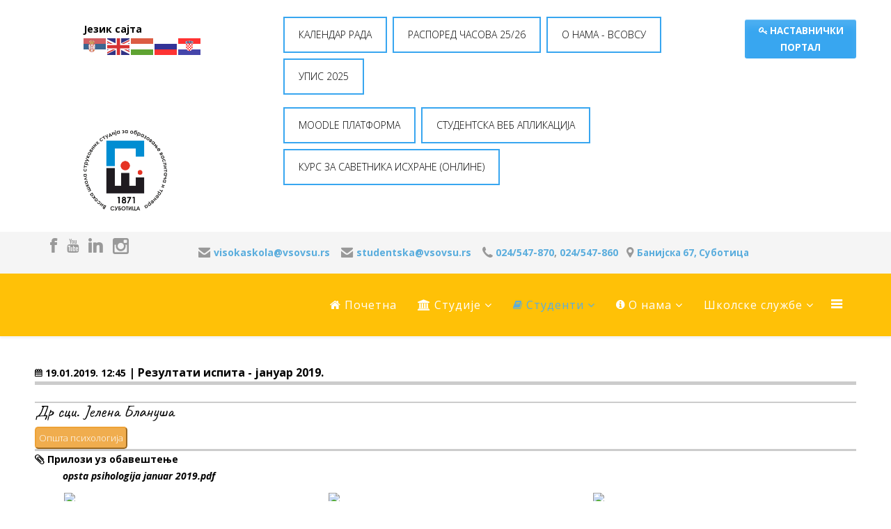

--- FILE ---
content_type: text/html; charset=utf-8
request_url: https://vsovsu.rs/novi/index.php/studenti/obavestenja-rezultati/1345
body_size: 12701
content:
<!DOCTYPE html>
<html xmlns="http://www.w3.org/1999/xhtml" xml:lang="en-gb" lang="en-gb" dir="ltr">
<head>
	<!-- Optimised with Easy Frontend SEO Free - Kubik-Rubik Joomla! Extensions - https://kubik-rubik.de/efseo-easy-frontend-seo -->
    <meta http-equiv="X-UA-Compatible" content="IE=edge">
    <meta name="viewport" content="width=device-width, initial-scale=1">
    <meta name="google-site-verification" content="kIaO-rJoN-grRbZev7nbEYHMD1IV-guC7F9jJkMKFOk" />
    
	<script type="text/javascript" src="https://code.jquery.com/jquery-latest.min.js"></script>
    <script type="text/javascript" src="https://newsite.vsovsu.rs/js/fancybox/source/jquery.fancybox.pack.js?v=2.1.5"></script>
    <link rel="stylesheet" href="https://newsite.vsovsu.rs/js/fancybox/source/jquery.fancybox.css?v=2.1.5" type="text/css" media="screen" />
    <script type="text/javascript" src="https://senthilraj.github.io/TimePicki/js/timepicki.js"></script>
    <script src="https://code.jquery.com/ui/1.12.1/jquery-ui.js"></script>
	
	   
    <script type="text/javascript">
	$(".fancybox").fancybox({
		openEffect : "none",
		closeEffect : "none",
		iframe : { preload: false }
	});
    </script>
    
 
    
    <base href="https://vsovsu.rs/novi/index.php/studenti/obavestenja-rezultati/1345" />
	<meta http-equiv="content-type" content="text/html; charset=utf-8" />
	<meta name="keywords" content="srbija, vojvodina, subotica, visoka, skola, škola, strukovnih, studija, obrazovanje, vaspitaca, trenera, operativni, treneri, trener, medjunarodna, interdisciplinarna, strucno, naucna, konferencija, vaspitno, obrazovni, horizonti, banijska, specijalističke, strukovne, studije, serbia, conference, interdisciplinary, teachers, trainers, preschool, horizons, vsovsu, medicinska, sestra, medicinska sestra, nutricionista, dijetetičar, dijetetika, nutricionizam, medicina, zdravstvo, zdravstvena, nega, medicinske, sestre, medicinske sestre, visoka zdravstvena, ishrana, zdravstvo, vaspitač, zdravlje, poslovni informatičar, infomaticar, informatika, poslovna, zdravstvena nega" />
	<meta name="rights" content="Visoka škola" />
	<meta name="robots" content="index, follow" />
	<meta name="description" content="Висока школа струковних студија за образовање васпитача и тренера у Суботици" />
	<meta name="generator" content="Joomla! - Open Source Content Management" />
	<title>Резултати испита - јануар 2019. - Oбавештења и резултати - ВШССОВИТ - VŠSSOVIT</title>
	<link href="/novi/images/NOVILOGO2020mali.jpg" rel="shortcut icon" type="image/vnd.microsoft.icon" />
	<link href="/novi/components/com_joodb/assets/joodb.css" rel="stylesheet" type="text/css" />
	<link href="/novi/media/system/css/modal.css?881d177d773567fd54b8620590de8eb6" rel="stylesheet" type="text/css" />
	<link href="//fonts.googleapis.com/css?family=Open+Sans:300,300italic,regular,italic,600,600italic,700,700italic,800,800italic&amp;subset=latin" rel="stylesheet" type="text/css" />
	<link href="/novi/templates/lt_university/css/bootstrap.min.css" rel="stylesheet" type="text/css" />
	<link href="/novi/templates/lt_university/css/font-awesome.min.css" rel="stylesheet" type="text/css" />
	<link href="/novi/templates/lt_university/css/default.css" rel="stylesheet" type="text/css" />
	<link href="/novi/templates/lt_university/css/legacy.css" rel="stylesheet" type="text/css" />
	<link href="/novi/templates/lt_university/css/template.css" rel="stylesheet" type="text/css" />
	<link href="/novi/templates/lt_university/css/presets/preset1.css" rel="stylesheet" class="preset" type="text/css" />
	<link href="/novi/templates/lt_university/css/frontend-edit.css" rel="stylesheet" type="text/css" />
	<link href="https://vsovsu.rs/novi/modules/mod_bm_slide_login/assets/css/styles.css" rel="stylesheet" type="text/css" />
	<style type="text/css">
body{font-family:Open Sans, sans-serif; font-weight:300; }h1{font-family:Open Sans, sans-serif; font-weight:800; }h2{font-family:Open Sans, sans-serif; font-weight:600; }h3{font-family:Open Sans, sans-serif; font-weight:normal; }h4{font-family:Open Sans, sans-serif; font-weight:normal; }h5{font-family:Open Sans, sans-serif; font-weight:600; }h6{font-family:Open Sans, sans-serif; font-weight:600; }@media (min-width: 1400px) {
.container {
max-width: 1140px;
}
}#sp-gore-ostalo{ margin:20px 50px 20px 120px; }#sp-top-bar{ background-color:#f5f5f5;color:#999999; }#sp-header{ padding:0 0px 0px 0px;margin:0px 0px -10px 0px; }#sp-main-body{ margin:-60px 50px 0px 50px; }#sp-putanja{ background-color:#f9bf67; }
	</style>
	<script type="application/json" class="joomla-script-options new">{"csrf.token":"cf127e1d5d1de30f9bc56b83e974594a","system.paths":{"root":"\/novi","base":"\/novi"},"system.keepalive":{"interval":840000,"uri":"\/novi\/index.php\/component\/ajax\/?format=json"}}</script>
	<script src="/novi/media/jui/js/jquery.min.js?881d177d773567fd54b8620590de8eb6" type="text/javascript"></script>
	<script src="/novi/media/jui/js/jquery-noconflict.js?881d177d773567fd54b8620590de8eb6" type="text/javascript"></script>
	<script src="/novi/media/jui/js/jquery-migrate.min.js?881d177d773567fd54b8620590de8eb6" type="text/javascript"></script>
	<script src="/novi/media/system/js/mootools-core.js?881d177d773567fd54b8620590de8eb6" type="text/javascript"></script>
	<script src="/novi/media/system/js/core.js?881d177d773567fd54b8620590de8eb6" type="text/javascript"></script>
	<script src="/novi/media/system/js/mootools-more.js?881d177d773567fd54b8620590de8eb6" type="text/javascript"></script>
	<script src="/novi/media/system/js/modal.js?881d177d773567fd54b8620590de8eb6" type="text/javascript"></script>
	<script src="/novi/templates/lt_university/js/bootstrap.min.js" type="text/javascript"></script>
	<script src="/novi/templates/lt_university/js/jquery.cookie.js" type="text/javascript"></script>
	<script src="/novi/templates/lt_university/js/jquery.sticky.js" type="text/javascript"></script>
	<script src="/novi/templates/lt_university/js/main.js" type="text/javascript"></script>
	<script src="/novi/templates/lt_university/js/jquery.counterup.min.js" type="text/javascript"></script>
	<script src="/novi/templates/lt_university/js/waypoints.min.js" type="text/javascript"></script>
	<script src="/novi/templates/lt_university/js/jquery.easing.1.3.min.js" type="text/javascript"></script>
	<script src="/novi/templates/lt_university/js/jquery.mixitup.min.js" type="text/javascript"></script>
	<script src="/novi/templates/lt_university/js/jquery.stellar.min.js" type="text/javascript"></script>
	<script src="/novi/templates/lt_university/js/wow.min.js" type="text/javascript"></script>
	<script src="/novi/templates/lt_university/js/custom.js" type="text/javascript"></script>
	<script src="/novi/templates/lt_university/js/scroll.js" type="text/javascript"></script>
	<script src="/novi/templates/lt_university/js/jquery.nav.js" type="text/javascript"></script>
	<script src="/novi/templates/lt_university/js/frontend-edit.js" type="text/javascript"></script>
	<script src="https://vsovsu.rs/novi/modules/mod_bm_slide_login/assets/js/jquery.hoverIntent.minified.js" type="text/javascript"></script>
	<!--[if lt IE 9]><script src="/novi/media/system/js/polyfill.event.js?881d177d773567fd54b8620590de8eb6" type="text/javascript"></script><![endif]-->
	<script src="/novi/media/system/js/keepalive.js?881d177d773567fd54b8620590de8eb6" type="text/javascript"></script>
	<script type="text/javascript">

		jQuery(function($) {
			SqueezeBox.initialize({});
			initSqueezeBox();
			$(document).on('subform-row-add', initSqueezeBox);

			function initSqueezeBox(event, container)
			{
				SqueezeBox.assign($(container || document).find('a.modal').get(), {
					parse: 'rel'
				});
			}
		});

		window.jModalClose = function () {
			SqueezeBox.close();
		};

		// Add extra modal close functionality for tinyMCE-based editors
		document.onreadystatechange = function () {
			if (document.readyState == 'interactive' && typeof tinyMCE != 'undefined' && tinyMCE)
			{
				if (typeof window.jModalClose_no_tinyMCE === 'undefined')
				{
					window.jModalClose_no_tinyMCE = typeof(jModalClose) == 'function'  ?  jModalClose  :  false;

					jModalClose = function () {
						if (window.jModalClose_no_tinyMCE) window.jModalClose_no_tinyMCE.apply(this, arguments);
						tinyMCE.activeEditor.windowManager.close();
					};
				}

				if (typeof window.SqueezeBoxClose_no_tinyMCE === 'undefined')
				{
					if (typeof(SqueezeBox) == 'undefined')  SqueezeBox = {};
					window.SqueezeBoxClose_no_tinyMCE = typeof(SqueezeBox.close) == 'function'  ?  SqueezeBox.close  :  false;

					SqueezeBox.close = function () {
						if (window.SqueezeBoxClose_no_tinyMCE)  window.SqueezeBoxClose_no_tinyMCE.apply(this, arguments);
						tinyMCE.activeEditor.windowManager.close();
					};
				}
			}
		};
		
	</script>

   
    <div id="fb-root"></div>
<script async defer crossorigin="anonymous" src="https://connect.facebook.net/sr_RS/sdk.js#xfbml=1&version=v10.0&appId=436298843399293&autoLogAppEvents=1" nonce="L3A0oglZ"></script>
</head>
<body class="site com-joodb view-article no-layout no-task itemid-124 en-gb ltr  sticky-header layout-fluid">
    <div class="body-innerwrapper">
        <section id="sp-gore-ostalo"><div class="row"><div id="sp-top3" class="col-lg-3 "><div class="sp-column "><div class="sp-module "><div class="sp-module-content">

<div class="custom"  >
	<p><span style="font-size:14px;font-weight:bold;position:relative;top:10px;">Језик сајта</span> 
<div class="gtranslate_wrapper"></div> 
<script>window.gtranslateSettings = {"default_language":"sr","languages":["sr","en","hu","ru","hr"],"wrapper_selector":".gtranslate_wrapper"}</script> 
<script src="https://cdn.gtranslate.net/widgets/latest/flags.js" defer></script> 
</p>
<p><br /><br /></p></div>
</div></div><div class="sp-module "><div class="sp-module-content">

<div class="custom"  >
	<p> 
<img src="http://vsovsu.rs/novi/images/logo_2020_1.png" style="width:25%; height:25%; min-width:120px; max-width:180px;"/></p></div>
</div></div></div></div><div id="sp-position5" class="col-lg-7 "><div class="sp-column "><div class="sp-module "><div class="sp-module-content">

<div class="custom"  >
	<p><style> 
.button { 
    background-color: #38a6f0; /* Green */ 
    border: none; 
    color: white; 
    padding: 12px 20px; 
    text-align: center; 
    text-decoration: none; 
    display: inline-block; 
    font-size: 14px; 
    margin: 4px 2px; 
    -webkit-transition-duration: 0.8s; /* Safari */ 
    transition-duration: 0.8s; 
    cursor: pointer; 
} 
 
.button1 { 
    background-color: white;  
    color: black;  
    border: 2px solid #38a6f0; 
} 
 
.button1:hover { 
    background-color: #38a6f0; 
    color: white; 
} 
 
 
.dropdown { 
    position: relative; 
    display: inline-block; 
    z-index: 1 !; 
} 
 
.dropdown-content { 
    display: none; 
    position: absolute; 
    background-color: #f9f9f9; 
    min-width: 160px; 
    box-shadow: 0px 8px 16px 0px rgba(0,0,0,0.2); 
    z-index: 1; 
} 
 
.dropdown-content a { 
    color: black; 
    padding: 12px 16px; 
    text-decoration: none; 
    display: block; 
} 
 
.dropdown-content a:hover { 
    /* background-color: #f1f1f1 */ 
     background-color: #38a6f0; 
    color: white; 
} 
 
.dropdown:hover .dropdown-content { 
    display: block; 
    z-index: 1 !; 
    position: relative; 
} 
 
.dropdown:hover .button button1 { 
    background-color: #38a6f0; 
    color: white; 
}  
                             
/*.dropbtn { 
    background-color: #4CAF50; 
    color: white; 
    padding: 16px; 
    font-size: 16px; 
    border: none; 
    cursor: pointer; 
}  
                             
.dropdown:hover .dropbtn { 
    background-color: #38a6f0; 
}*/ 
 
</style> 
<!--<div class="dropdown"> 
<!-- <button class="button button1">Institutional Department for International Relations</button> -->  
<!--<a href="http://upis.vsovsu.rs/" target="_blank" class="button button1" role="button">UPIS 2022</a> -->  
<!--<a href="http://international.vsovsu.rs/" target="_blank" class="button button1" role="button">Institutional Department for International Relations</a> -->  
<!-- <div class="dropdown-content"> --> 
     <!--<a href="http://international.vsovsu.rs/eche/" target="_blank">Erasmus Charter for Higher Education – ECHE</a> --> 
    <!--<a href="http://international.vsovsu.rs/the-office-idir/" target="_blank">The Office of Institutional Development and International Relations</a> --> 
    <!--<a href="http://international.vsovsu.rs/study-programmes/" target="_blank">Study Programmes</a> --> 
    <!--</div> --> 
<!--</div> --> 
 
<!--<button class="button button1">КУРСЕВИ</button> --> 
<!--<div class="dropdown-content">--> 
<!--<a href="http://vsovsu.rs/novi/index.php/studije/kursevi/kurs-operativni-treneri" target="_blank">Курс за оперативне тренере</a>--> 
<!--<a href="http://vsovsu.rs/novi/index.php/studije/kursevi/kurs-savetnik-ishrane-u-sportu" target="_blank">Курс за саветника исхране у спорту</a>--> 
<!--<a href="http://vsovsu.rs/novi/index.php/studije/kursevi/kurs-negovatelj-negovateljica" target="_blank">Курс за неговатеља/неговатељицу</a>--> 
<!--</div></div>--> 
<a href="https://vsovsu.rs/novi/index.php/o-nama/kalendar-rada" target="_blank" class="button button1" role="button">КАЛЕНДАР РАДА</a> 
<a href="https://vsovsu.rs/novi/index.php/studenti/raspored-casova" target="_blank" class="button button1" role="button">РАСПОРЕД ЧАСОВА 25/26</a> 
<!-- <a href="https://www.vsovsu.rs/novi/docs/dokstranice/VSO PREZENTACIJA 2.pdf" target="_blank" class="button button1" role="button">ABOUT US - VSOVSU</a> -->  
<a href="https://www.vsovsu.rs/novi/docs/VSOVSU-promo prezentacija.pdf" target="_blank" class="button button1" role="button">O НАМА - ВСОВСУ</a> 
<a href="https://upis.vsovsu.rs" target="_blank" class="button button1" role="button">УПИС 2025</a> 
<div class="dropdown"> 
<a href="https://eclass.vsovsu.rs/" target="_blank" class="button button1" role="button">MOODLE ПЛАТФОРМА</a> 
<div class="dropdown-content">  
<a href="https://www.vsovsu.rs/docs/Uputstvo za MOODLE studenti.pdf">Упутство за студенте за MOODLE платформу</a> 
</div> 
</div>  
<div class="dropdown"> 
<a href="https://studenti.vsovsu.rs/" target="_blank" class="button button1" role="button">СТУДЕНТСКА ВЕБ АПЛИКАЦИЈА</a> 
<div class="dropdown-content"> 
<a href="https://www.vsovsu.rs/docs/Studentska%20veb%20aplikacija%20-%20UPUTSTVO.pdf">Упутство за веб апликацију</a> 
</div> 
</div> 
<a href="https://vsovsu.rs/novi/index.php/studije/kursevi/kurs-savetnik-ishrane-u-sportu" target="_blank" class="button button1" role="button">КУРС ЗА САВЕТНИКА ИСХРАНЕ (ОНЛИНЕ)</a></p></div>
</div></div></div></div><div id="sp-position4" class="col-lg-2 "><div class="sp-column "><div class="sp-module "><div class="sp-module-content"><div id="bm_slide_login_108" class="bm_slide_login">
	        <div class="bm_login_label"><i class="icon-key icon-small"></i> НАСТАВНИЧКИ ПОРТАЛ</div>
        <div class="bm_clear"></div>
        
	<div class="bm_login_from " style="width:180px">
		
<form action="https://vsovsu.rs/novi/index.php/studenti/obavestenja-rezultati" method="post" id="login-form"  class="form-1">
	<p class="field">
		<input id="modlgn-username" type="text" name="username" placeholder="User Name" />
		<i class="icon-user icon-large"></i>
	</p>
		<p class="field">
			<input id="modlgn-passwd" type="password" name="password" placeholder="Password" />
			<i class="icon-lock icon-large"></i>
	</p>
		<div id="form-login-remember" class="control-group checkbox">
		<input id="modlgn-remember" type="checkbox" name="remember" class="inputbox" value="yes"/>
		<label for="modlgn-remember" class="control-label">Remember Me</label>
	</div>
		<div id="form-login-submit" class="control-group">
		<div class="controls">
			<button type="submit" tabindex="0" name="Submit" class="btn-submit">Log in</button>
		</div>
	</div>
			<ul class="unstyled">
					<li>
				<a href="/novi/index.php/component/users/?view=remind">
				Forgot your username?</a>
			</li>
			<li>
				<a href="/novi/index.php/component/users/?view=reset">
				Forgot your password?</a>
			</li>
		</ul>
	<input type="hidden" name="option" value="com_users" />
	<input type="hidden" name="task" value="user.login" />
	<input type="hidden" name="return" value="aW5kZXgucGhwP0l0ZW1pZD0xMzc=" />
	<input type="hidden" name="cf127e1d5d1de30f9bc56b83e974594a" value="1" /></form>		
       
	</div>
    
</div>
 
	<script>
        jQuery('document').ready(function(){
            jQuery('#bm_slide_login_108 .bm_login_label').click(function(){
                    jQuery('#bm_slide_login_108 .bm_login_from').toggle( "fast", function() {
                        // Animation complete.
                    });
            }); 

        })
    </script>
</div></div></div></div></div></section><section id="sp-top-bar"><div class="container"><div class="row"><div id="sp-top1" class="col-lg-2 "><div class="sp-column "><ul class="social-icons"><li><a target="_blank" href="https://www.facebook.com/vsovsu.subotica/?fref=ts"><i class="fa fa-facebook fa-lg"></i></a></li><li><a target="_blank" href="https://www.youtube.com/user/vsovsu/videos"><i class="fa fa-youtube"></i></a></li><li><a target="_blank" href="https://www.linkedin.com/company/visoka-%C5%A1kola-strukovnih-studija-za-obrazovanje-vaspita%C4%8Da-i-trenera"><i class="fa fa-linkedin fa-lg"></i></a></li><li><a target="_blank" href="https://www.instagram.com/vsovsu/"><i class="fa fa-instagram fa-lg"></i></a></li></ul></div></div><div id="sp-top2" class="col-lg-10 "><div class="sp-column "><div class="sp-module "><div class="sp-module-content">

<div class="custom"  >
	<p><p style="text-align: left;"> 
<i class="fa fa-envelope fa-lg">&nbsp; </i><strong><span id="cloak4df716fb048c8c6fe5111b0787cddb9e">This email address is being protected from spambots. You need JavaScript enabled to view it.</span><script type='text/javascript'>
				document.getElementById('cloak4df716fb048c8c6fe5111b0787cddb9e').innerHTML = '';
				var prefix = '&#109;a' + 'i&#108;' + '&#116;o';
				var path = 'hr' + 'ef' + '=';
				var addy4df716fb048c8c6fe5111b0787cddb9e = 'v&#105;s&#111;k&#97;sk&#111;l&#97;' + '&#64;';
				addy4df716fb048c8c6fe5111b0787cddb9e = addy4df716fb048c8c6fe5111b0787cddb9e + 'vs&#111;vs&#117;' + '&#46;' + 'rs';
				var addy_text4df716fb048c8c6fe5111b0787cddb9e = 'v&#105;s&#111;k&#97;sk&#111;l&#97;' + '&#64;' + 'vs&#111;vs&#117;' + '&#46;' + 'rs';document.getElementById('cloak4df716fb048c8c6fe5111b0787cddb9e').innerHTML += '<a ' + path + '\'' + prefix + ':' + addy4df716fb048c8c6fe5111b0787cddb9e + '\'>'+addy_text4df716fb048c8c6fe5111b0787cddb9e+'<\/a>';
		</script>&nbsp; &nbsp;</strong> 
<i class="fa fa-envelope fa-lg">&nbsp; </i><strong><span id="cloak7b097cc983c03ad5e3976e04a19aff08">This email address is being protected from spambots. You need JavaScript enabled to view it.</span><script type='text/javascript'>
				document.getElementById('cloak7b097cc983c03ad5e3976e04a19aff08').innerHTML = '';
				var prefix = '&#109;a' + 'i&#108;' + '&#116;o';
				var path = 'hr' + 'ef' + '=';
				var addy7b097cc983c03ad5e3976e04a19aff08 = 'st&#117;d&#101;ntsk&#97;' + '&#64;';
				addy7b097cc983c03ad5e3976e04a19aff08 = addy7b097cc983c03ad5e3976e04a19aff08 + 'vs&#111;vs&#117;' + '&#46;' + 'rs';
				var addy_text7b097cc983c03ad5e3976e04a19aff08 = 'st&#117;d&#101;ntsk&#97;' + '&#64;' + 'vs&#111;vs&#117;' + '&#46;' + 'rs';document.getElementById('cloak7b097cc983c03ad5e3976e04a19aff08').innerHTML += '<a ' + path + '\'' + prefix + ':' + addy7b097cc983c03ad5e3976e04a19aff08 + '\'>'+addy_text7b097cc983c03ad5e3976e04a19aff08+'<\/a>';
		</script>&nbsp; &nbsp;</strong> 
<i class="fa fa-phone fa-lg"></i><strong>&nbsp;<a href="tel:+38124547870">024/547-870</a>, <a href="tel:+38124547860">024/547-860</a>&nbsp;&nbsp;</strong> 
<i class="fa fa-map-marker fa-lg">&nbsp;</i><a href="https://maps.google.com/maps?ll=46.104003,19.682704&amp;z=15&amp;t=m&amp;hl=en-US&amp;gl=RS&amp;mapclient=embed&amp;cid=1022435915301866489" target="_blanko"><span style="font-size: 10pt;"><strong>Банијска 67, Суботица</strong></span></a> 
</p></p></div>
</div></div></div></div></div></div></section><header id="sp-header"><div class="container"><div class="row"><div id="sp-menu" class="col-lg-12 "><div class="sp-column ">			<div class='sp-megamenu-wrapper'>
				<a id="offcanvas-toggler" href="#"><i class="fa fa-bars"></i></a>
				<ul class="sp-megamenu-parent menu-fade hidden-xs"><li class="sp-menu-item"><a  href="/novi/index.php"  ><i class="fa fa-home"></i> Почетна</a></li><li class="sp-menu-item sp-has-child"><a  href="javascript:void(0);"  ><i class="fa fa-university"></i> Студије</a><div class="sp-dropdown sp-dropdown-main sp-menu-right" style="width: 200px;"><div class="sp-dropdown-inner"><ul class="sp-dropdown-items"><li class="sp-menu-item"><a  href="/novi/index.php/studije/upis"  ><i class="fa fa-graduation-cap"></i> УПИС</a></li><li class="sp-menu-item sp-has-child"><a  href="javascript:void(0);"  >Oсновне струковне студије</a><div class="sp-dropdown sp-dropdown-sub sp-menu-right" style="width: 200px;"><div class="sp-dropdown-inner"><ul class="sp-dropdown-items"><li class="sp-menu-item"><a  href="/novi/index.php/studije/osnovne-studije/strukovni-vaspitac"  ><i class="fa fa-child"></i> Струковни васпитач деце предшколског узраста</a></li><li class="sp-menu-item"><a  href="/novi/index.php/studije/osnovne-studije/strukovni-trener"  ><i class="fa fa-soccer-ball-o"></i> Струковни тренер у спорту</a></li><li class="sp-menu-item"><a  href="/novi/index.php/studije/osnovne-studije/strukovni-nutricionista"  ><i class="fa fa-apple"></i> Струковни нутрициониста-дијететичар</a></li><li class="sp-menu-item"><a  href="/novi/index.php/studije/osnovne-studije/strukovna-medicinska-sestra"  ><i class="fa fa-heartbeat"></i> Здравствена нега (Струковнa медицинска сестра)</a></li><li class="sp-menu-item"><a  href="/novi/index.php/studije/osnovne-studije/poslovni-informaticar"  ><i class="fa fa-code"></i> Струковни пословни информатичар</a></li></ul></div></div></li><li class="sp-menu-item sp-has-child"><a  href="javascript:void(0);"  >Мастер струковне студије</a><div class="sp-dropdown sp-dropdown-sub sp-menu-right" style="width: 200px;"><div class="sp-dropdown-inner"><ul class="sp-dropdown-items"><li class="sp-menu-item"><a  href="/novi/index.php/studije/master-studije/master-strukovni-vaspitac"  ><i class="fa fa-child"></i> Мастер струковни васпитач</a></li><li class="sp-menu-item"><a  href="/novi/index.php/studije/master-studije/master-trener"  ><i class="fa fa-soccer-ball-o"></i> Мастер тренер у спорту</a></li><li class="sp-menu-item"><a  href="/novi/index.php/studije/master-studije/master-javno-zdravlje"  ><i class="fa fa-medkit"></i> Мастер студије јавног здравља</a></li></ul></div></div></li><li class="sp-menu-item"><a  href="/novi/index.php/studije/jvs-tutin"  >Јединица ван седишта - Тутин</a></li><li class="sp-menu-item"><a  href="/novi/index.php/studije/jvs-kragujevac"  >Јединица ван седишта - Крагујевац</a></li><li class="sp-menu-item"><a  href="/novi/index.php/studije/lista-predmeta"  >Предмети и силабуси</a></li><li class="sp-menu-item sp-has-child"><a  href="javascript:void(0);"  ><i class="fa fa-hand-o-right"></i> Курсеви</a><div class="sp-dropdown sp-dropdown-sub sp-menu-right" style="width: 200px;"><div class="sp-dropdown-inner"><ul class="sp-dropdown-items"><li class="sp-menu-item"><a  href="/novi/index.php/studije/kursevi/kurs-operativni-treneri"  >Курс за оперативне тренере</a></li><li class="sp-menu-item"><a  href="/novi/index.php/studije/kursevi/kurs-savetnik-ishrane-u-sportu"  >Курс за саветника исхране у спорту</a></li><li class="sp-menu-item"><a  href="/novi/index.php/studije/kursevi/kurs-negovatelj-negovateljica"  >Курс за неговатеља/неговатељицу</a></li></ul></div></div></li><li class="sp-menu-item"><a  href="/novi/index.php/studije/cenovnik"  >Ценовник</a></li><li class="sp-menu-item"><a  href="/novi/index.php/studije/strucna-usavrsavanja"  >Стручна усавршавања 2024</a></li></ul></div></div></li><li class="sp-menu-item sp-has-child active"><a  href="javascript:void(0);"  ><i class="fa fa-book"></i> Студенти</a><div class="sp-dropdown sp-dropdown-main sp-menu-right" style="width: 200px;"><div class="sp-dropdown-inner"><ul class="sp-dropdown-items"><li class="sp-menu-item current-item active"><a  href="/novi/index.php/studenti/obavestenja-rezultati"  >Oбавештења и резултати</a></li><li class="sp-menu-item"><a  href="/novi/index.php/studenti/raspored-casova"  >Распоред часова и просторија</a></li><li class="sp-menu-item"><a  href="/novi/index.php/studenti/raspored-konsultacija"  >Распоред консултација</a></li><li class="sp-menu-item sp-has-child"><a  href="/novi/index.php/studenti/ispitni-rokovi"  >Испитни рокови</a><div class="sp-dropdown sp-dropdown-sub sp-menu-right" style="width: 200px;"><div class="sp-dropdown-inner"><ul class="sp-dropdown-items"><li class="sp-menu-item"><a  href="/novi/index.php/studenti/ispitni-rokovi/ispitni-rokovi-vaspitaci"  >Струковни васпитач предшколске деце</a></li><li class="sp-menu-item"><a  href="/novi/index.php/studenti/ispitni-rokovi/ispitni-rokovi-treneri"  >Струковни тренер у спорту</a></li><li class="sp-menu-item"><a  href="/novi/index.php/studenti/ispitni-rokovi/ispitni-rokovi-medicinska-sestra"  >Струковна медицинска сестра</a></li><li class="sp-menu-item"><a  href="/novi/index.php/studenti/ispitni-rokovi/ispitni-rokovi-nutricionista"  >Струковни нутрициониста-дијететичар</a></li><li class="sp-menu-item"><a  href="/novi/index.php/studenti/ispitni-rokovi/ispitni-rokovi-informaticari"  >Струковни пословни информатичар</a></li><li class="sp-menu-item"><a  href="/novi/index.php/studenti/ispitni-rokovi/ispitni-rokovi-master"  >Мастер струковни васпитач</a></li><li class="sp-menu-item"><a  href="/novi/index.php/studenti/ispitni-rokovi/ispitni-rokovi-master-treneri"  >Мастер тренер у спорту</a></li><li class="sp-menu-item"><a  href="/novi/index.php/studenti/ispitni-rokovi/ispitni-rokovi-master-javnozdravlje"  >Мастер јавно здравље</a></li></ul></div></div></li><li class="sp-menu-item sp-has-child"><a  href="/novi/index.php/studenti/zavrsni-radovi"  >Завршни радови</a><div class="sp-dropdown sp-dropdown-sub sp-menu-right" style="width: 200px;"><div class="sp-dropdown-inner"><ul class="sp-dropdown-items"><li class="sp-menu-item"><a  href="/novi/index.php/studenti/zavrsni-radovi/primeri-zavrsnih-radova"  >Примери завршних радова</a></li></ul></div></div></li><li class="sp-menu-item"><a  href="/novi/index.php/studenti/literatura"  >Литература</a></li><li class="sp-menu-item"><a  href="/novi/index.php/studenti/studentski-parlament"  >Студентски парламент</a></li><li class="sp-menu-item"><a  href="/novi/index.php/studenti/dogadjanja"  >Календар дешавања</a></li><li class="sp-menu-item"><a  href="/novi/index.php/studenti/alumni"  >Алумни клуб</a></li><li class="sp-menu-item"><a  href="/novi/index.php/studenti/centar-karijera"  >Центар за каријерно саветовање</a></li></ul></div></div></li><li class="sp-menu-item sp-has-child"><a  href="javascript:void(0);"  ><i class="fa fa-info-circle"></i> O нама</a><div class="sp-dropdown sp-dropdown-main sp-menu-right" style="width: 200px;"><div class="sp-dropdown-inner"><ul class="sp-dropdown-items"><li class="sp-menu-item sp-has-child"><a  href="/novi/index.php/o-nama/o-ustanovi"  >O установи</a><div class="sp-dropdown sp-dropdown-sub sp-menu-right" style="width: 200px;"><div class="sp-dropdown-inner"><ul class="sp-dropdown-items"><li class="sp-menu-item"><a  href="/novi/index.php/o-nama/o-ustanovi/akreditacija"  >Aкредитација</a></li><li class="sp-menu-item"><a  href="/novi/index.php/o-nama/o-ustanovi/opsta-akta"  >Општа акта</a></li><li class="sp-menu-item"><a  href="https://informator.poverenik.rs/informator?org=WRrS5EtvZtrPrhhXj"  >Информатор о раду</a></li><li class="sp-menu-item"><a  href="/novi/index.php/o-nama/o-ustanovi/planovi-izvestaji"  >Планови и извештаји</a></li></ul></div></div></li><li class="sp-menu-item sp-has-child"><a  href="/novi/index.php/o-nama/nastavnici-saradnici"  >Наставници и сарадници</a><div class="sp-dropdown sp-dropdown-sub sp-menu-right" style="width: 200px;"><div class="sp-dropdown-inner"><ul class="sp-dropdown-items"><li class="sp-menu-item"><a  href="/novi/index.php/o-nama/nastavnici-saradnici/izbori-u-zvanja"  >Реферати и избори у звања</a></li></ul></div></div></li><li class="sp-menu-item"><a  href="/novi/index.php/o-nama/savet-skole"  >Савет школе</a></li><li class="sp-menu-item"><a  href="/novi/index.php/o-nama/kalendar-rada"  >Календар рада</a></li><li class="sp-menu-item"><a  href="/novi/index.php/o-nama/nastavno-strucno-vece"  >Наставно-стручно веће</a></li><li class="sp-menu-item"><a  href="/novi/index.php/o-nama/obrasci"  >Обрасци установе</a></li><li class="sp-menu-item"><a  href="/novi/index.php/o-nama/javne-nabavke"  >Јавне набавке</a></li><li class="sp-menu-item"><a  href="/novi/index.php/o-nama/galerija"  >Галерија</a></li><li class="sp-menu-item"><a  href="/novi/index.php/o-nama/samovrednovanje-kvalitet"  >Самовредновање и оценивање квалитета</a></li><li class="sp-menu-item"><a  href="http://international.vsovsu.rs/"  ><i class="fa fa-globe"></i> DEPARTMENT FOR INTERNATIONAL RELATIONS</a></li><li class="sp-menu-item"><a  href="/novi/index.php/o-nama/finansijski-planovi-izvestaji"  >Финансијски планови и извештаји</a></li></ul></div></div></li><li class="sp-menu-item sp-has-child"><a  href="javascript:void(0);"  >Школске службе</a><div class="sp-dropdown sp-dropdown-main sp-menu-right" style="width: 200px;"><div class="sp-dropdown-inner"><ul class="sp-dropdown-items"><li class="sp-menu-item"><a  href="/novi/index.php/skolske-sluzbe/direktor"  >Директор</a></li><li class="sp-menu-item"><a  href="/novi/index.php/skolske-sluzbe/sekretar"  >Секретар</a></li><li class="sp-menu-item"><a  href="/novi/index.php/skolske-sluzbe/studentska-sluzba"  >Студентска служба</a></li><li class="sp-menu-item"><a  href="/novi/index.php/skolske-sluzbe/administracija-poslovni-sekretar"  >Администрација</a></li><li class="sp-menu-item"><a  href="/novi/index.php/skolske-sluzbe/biblioteka"  >Библиотека</a></li><li class="sp-menu-item"><a  href="/novi/index.php/skolske-sluzbe/racunovodstvo"  >Рачуновoдство</a></li><li class="sp-menu-item"><a  href="/novi/index.php/skolske-sluzbe/it-administracija"  >ИТ администрација</a></li></ul></div></div></li></ul>			</div>
		</div></div></div></div></header><section id="sp-main-body"><div class="row"><div id="sp-component" class="col-lg-12 "><div class="sp-column "><div id="system-message-container">
	</div>
<div class="joodb database-article item-page">
    <div class="segment1"><i class="fa fa-calendar"></i><span style="font-weight: bold;"> 19.01.2019. 12:45</span>
<span style="font-size: 16px; font-weight: bold;"> | Резултати испита - јануар 2019.</span>
</div><br><div class="segment3"><p class="potp">Др сци. Јелена Блануша
</div><button type="button" class="btn-warning">Општа психологија</button></br><div class="segment2"><i class="fa fa-paperclip fa-lg"></i>
<span style="font-weight: bold;">Прилози уз обавештење</span>
</div><ul><p style="font-size: 14px; font-style: italic;"><b>opsta psihologija januar 2019.pdf</b>

<div class="rowslika"><div class="columnslika"><a target="_blank" title="СКИНИ ФАЈЛ" href="https://www.vsovsu.rs/docs/opsta psihologija januar 2019.pdf"><img border="0" alt="СКИНИ ФАЈЛ" src="https://cdn4.iconfinder.com/data/icons/file-extention-2/24/file_document-download-arrow-512.png" width="32" height="32"></a></div><div class="columnslika"><a target="_blank" title="ПОГЛЕДАЈ НА ГУГЛ ДРАЈВУ" href="https://docs.google.com/viewer?url=https://www.vsovsu.rs/docs/opsta psihologija januar 2019.pdf"><img border="0" alt="ПОГЛЕДАЈ" src="https://upload.wikimedia.org/wikipedia/commons/1/12/Google_Drive_icon_%282020%29.svg" width="32" height="32"></a></div><div class="columnslika"><a target="_blank" title="ПОГЛЕДАЈ НА ОФИЦЕ ОНЛАЈН" href="https://view.officeapps.live.com/op/view.aspx?src=http://www.vsovsu.rs/docs/opsta psihologija januar 2019.pdf"><img border="0" alt="W3Schools" src="httpss://upload.wikimedia.org/wikipedia/commons/4/48/Microsoft_Word_logo.png" width="32" height="32"></a></div></div>
</br></li></ul>
<style>
.rowslika {
  display: flex;
}
.columnslika {
  flex: 50%;
  padding: 2px;
}
.segment1 { 
border-bottom: 5px solid #ccc; }
.segment2 { 
border-top: 3px solid #ccc; }
.segment3 { 
border-top: 2px solid #ccc; }
.galerija {
	width: 150px !important;
}
.btn-info, .btn-warning, .btn-danger, .btn-success {font-size: 13px !important; padding: 2px 4px !important; border-radius: 5px !important; }
</style>
<link href="https://fonts.googleapis.com/css?family=Dancing+Script" rel="stylesheet">
<link rel="preconnect" href="https://fonts.googleapis.com">
<link rel="preconnect" href="https://fonts.gstatic.com" crossorigin>
<link href="https://fonts.googleapis.com/css2?family=Caveat&display=swap" rel="stylesheet"><style> .potp { font-family: 'Caveat', cursive; font-size: 24px; } </style></div>
<script type="text/javascript" >

    // Check if touch device
    function isTouchDevice() {
        try {
            document.createEvent("TouchEvent");
            return true;
        } catch (e) {
            return false;
        }
    }

    // Jquery encapsulation
    (function ($) {

        $(document).ready(function () {

            if (isTouchDevice()) return false;
            if ($('#limit')) {
                $('#limit').change(function(){ submitSearch('setlimit'); });
            }
        });

        $(window).load(function () {
        });

    })(jQuery);

</script></div></div></div></div></section><section id="sp-putanja"><div class="container"><div class="row"><div id="sp-breadcrumb" class="col-lg-12 "><div class="sp-column "><div class="sp-module "><div class="sp-module-content">
<ol class="breadcrumb">
	<li><i class="fa fa-home"></i></li><li>Студенти</li><li><a href="/novi/index.php/studenti/obavestenja-rezultati/catalog" class="pathway">Oбавештења и резултати</a></li><li class="active">Резултати испита …</li></ol>
</div></div></div></div></div></div></section><footer id="sp-footer"><div class="container"><div class="row"><div id="sp-footer1" class="col-lg-8 "><div class="sp-column "><div class="sp-module "><div class="sp-module-content">

<div class="custom"  >
	<h4></h4>
<h4 style="text-align: justify;"><strong><span style="color: #ff9900;"><span style="font-size: 12pt;"><span style="font-family: 'book antiqua', palatino;"><span style="color: #ff6600;"><em>Направио ~</em></span></span><span style="color: #ff6600;"><em><span style="font-family: 'book antiqua', palatino;">&nbsp;МОРС ~</span></em></span><span style="font-family: 'book antiqua', palatino;"></span><span style="font-family: 'book antiqua', palatino;">&nbsp; &nbsp; &nbsp; &nbsp; &nbsp; &nbsp; &nbsp; &nbsp; &nbsp; &nbsp; &nbsp; &nbsp; &nbsp; &nbsp; &nbsp; &nbsp; &nbsp; &nbsp;</span></span></span></strong></h4>
<h4 style="text-align: justify;"><span style="color: #ffffff;"><span style="font-size: 12pt;"><span style="font-family: 'book antiqua', palatino;"></span></span></span><span style="font-family: 'book antiqua', palatino;"><strong><span style="color: #ff9900;"><span style="font-size: 12pt;"><span style="color: #ffffff;">Copyright (C) ВШССОВиТ 2020&nbsp;</span> &nbsp; &nbsp; &nbsp; &nbsp; &nbsp; &nbsp; &nbsp; &nbsp; &nbsp; &nbsp; &nbsp; &nbsp;</span></span></strong></span></h4>
<h4 style="text-align: justify;"><strong><span style="font-family: 'book antiqua', palatino; font-size: 14pt;"><a href="https://web.archive.org/web/20160401000000*/vsovsu.rs" target="_blank" rel="noopener" title="Архива (стари сајт)">Архива (стари сајт)</a></span></strong></h4>
<p>&nbsp; &nbsp; &nbsp; &nbsp; &nbsp; &nbsp; &nbsp; &nbsp; &nbsp; &nbsp; &nbsp; &nbsp; &nbsp; &nbsp; &nbsp; &nbsp; &nbsp;&nbsp;<img src="/novi/images/logo_2020_1.png" alt="logo 2020 1" width="178" height="171" style="float: left;" /></p></div>
</div></div></div></div><div id="sp-footer2" class="col-lg-4 "><div class="sp-column "><div class="sp-module _menu"><div class="sp-module-content"><ul class="nav menu mod-list">
<li class="item-123"><a href="/novi/index.php/centar-karijera" >Центар за каријерно саветовање</a></li><li class="item-230"><a href="/novi/index.php/prijava-za-obavestenja" >Пријава на обавештења</a></li><li class="item-143 active"><a href="https://horizonti2023.vsovsu.rs/" target="_blank" rel="noopener noreferrer">Koнференција &quot;Хоризонти 2023&quot;</a></li><li class="item-232 deeper parent"><span class="nav-header ">Пројекти</span>
<ul class="nav-child unstyled small"><li class="item-233"><a href="/novi/index.php/projekti/kamp-igre-slobode-2018" >Камп игре и слободе: Креативно лето 2018</a></li><li class="item-234"><a href="/novi/index.php/projekti/projekti-radionica-ishrane" >Радионица за исхрану и здрав начин живота</a></li><li class="item-235"><a href="/novi/index.php/projekti/change-your-mind-citizens-in-charge" >CHANGE YOUR MIND - CITIZENS IN CHARGE</a></li></ul></li><li class="item-144"><a href="/novi/index.php/kontakt" >Контакт</a></li></ul>
</div></div></div></div></div></div></footer>
        <div class="offcanvas-menu">
            <a href="#" class="close-offcanvas"><i class="fa fa-remove"></i></a>
            <div class="offcanvas-inner">
                                    <div class="sp-module _menu"><div class="sp-module-content"><ul class="nav menu nav-pills mod-list">
<li class="item-101 default"><a href="/novi/index.php" >Почетна</a></li><li class="item-108 deeper parent"><span class="nav-header ">Студије</span>
<ul class="nav-child unstyled small"><li class="item-210"><a href="/novi/index.php/studije/upis" >УПИС</a></li><li class="item-109 deeper parent"><span class="nav-header ">Oсновне струковне студије</span>
<ul class="nav-child unstyled small"><li class="item-162"><a href="/novi/index.php/studije/osnovne-studije/strukovni-vaspitac" >Струковни васпитач деце предшколског узраста</a></li><li class="item-163"><a href="/novi/index.php/studije/osnovne-studije/strukovni-trener" >Струковни тренер у спорту</a></li><li class="item-164"><a href="/novi/index.php/studije/osnovne-studije/strukovni-nutricionista" >Струковни нутрициониста-дијететичар</a></li><li class="item-165"><a href="/novi/index.php/studije/osnovne-studije/strukovna-medicinska-sestra" >Здравствена нега (Струковнa медицинска сестра)</a></li><li class="item-258"><a href="/novi/index.php/studije/osnovne-studije/poslovni-informaticar" >Струковни пословни информатичар</a></li></ul></li><li class="item-120 deeper parent"><span class="nav-header ">Мастер струковне студије</span>
<ul class="nav-child unstyled small"><li class="item-257"><a href="/novi/index.php/studije/master-studije/master-strukovni-vaspitac" >Мастер струковни васпитач</a></li><li class="item-267"><a href="/novi/index.php/studije/master-studije/master-trener" >Мастер тренер у спорту</a></li><li class="item-271"><a href="/novi/index.php/studije/master-studije/master-javno-zdravlje" >Мастер студије јавног здравља</a></li></ul></li><li class="item-266"><a href="/novi/index.php/studije/jvs-tutin" >Јединица ван седишта - Тутин</a></li><li class="item-272"><a href="/novi/index.php/studije/jvs-kragujevac" >Јединица ван седишта - Крагујевац</a></li><li class="item-117"><a href="/novi/index.php/studije/lista-predmeta" >Предмети и силабуси</a></li><li class="item-122 deeper parent"><span class="nav-header ">Курсеви</span>
<ul class="nav-child unstyled small"><li class="item-180"><a href="/novi/index.php/studije/kursevi/kurs-operativni-treneri" >Курс за оперативне тренере</a></li><li class="item-264"><a href="/novi/index.php/studije/kursevi/kurs-savetnik-ishrane-u-sportu" >Курс за саветника исхране у спорту</a></li><li class="item-265"><a href="/novi/index.php/studije/kursevi/kurs-negovatelj-negovateljica" >Курс за неговатеља/неговатељицу</a></li></ul></li><li class="item-219"><a href="/novi/index.php/studije/cenovnik" >Ценовник</a></li><li class="item-274"><a href="/novi/index.php/studije/strucna-usavrsavanja" >Стручна усавршавања 2024</a></li></ul></li><li class="item-126 active deeper parent"><span class="nav-header ">Студенти</span>
<ul class="nav-child unstyled small"><li class="item-124 current active"><a href="/novi/index.php/studenti/obavestenja-rezultati" >Oбавештења и резултати</a></li><li class="item-131"><a href="/novi/index.php/studenti/raspored-casova" >Распоред часова и просторија</a></li><li class="item-132"><a href="/novi/index.php/studenti/raspored-konsultacija" >Распоред консултација</a></li><li class="item-133 deeper parent"><a href="/novi/index.php/studenti/ispitni-rokovi" >Испитни рокови</a><ul class="nav-child unstyled small"><li class="item-173"><a href="/novi/index.php/studenti/ispitni-rokovi/ispitni-rokovi-vaspitaci" >Струковни васпитач предшколске деце</a></li><li class="item-174"><a href="/novi/index.php/studenti/ispitni-rokovi/ispitni-rokovi-treneri" >Струковни тренер у спорту</a></li><li class="item-175"><a href="/novi/index.php/studenti/ispitni-rokovi/ispitni-rokovi-medicinska-sestra" >Струковна медицинска сестра</a></li><li class="item-176"><a href="/novi/index.php/studenti/ispitni-rokovi/ispitni-rokovi-nutricionista" >Струковни нутрициониста-дијететичар</a></li><li class="item-177"><a href="/novi/index.php/studenti/ispitni-rokovi/ispitni-rokovi-informaticari" >Струковни пословни информатичар</a></li><li class="item-261"><a href="/novi/index.php/studenti/ispitni-rokovi/ispitni-rokovi-master" >Мастер струковни васпитач</a></li><li class="item-273"><a href="/novi/index.php/studenti/ispitni-rokovi/ispitni-rokovi-master-treneri" >Мастер тренер у спорту</a></li><li class="item-278"><a href="/novi/index.php/studenti/ispitni-rokovi/ispitni-rokovi-master-javnozdravlje" >Мастер јавно здравље</a></li></ul></li><li class="item-160 deeper parent"><a href="/novi/index.php/studenti/zavrsni-radovi" >Завршни радови</a><ul class="nav-child unstyled small"><li class="item-231"><a href="/novi/index.php/studenti/zavrsni-radovi/primeri-zavrsnih-radova" >Примери завршних радова</a></li></ul></li><li class="item-172"><a href="/novi/index.php/studenti/literatura" >Литература</a></li><li class="item-146"><a href="/novi/index.php/studenti/studentski-parlament" >Студентски парламент</a></li><li class="item-198"><a href="/novi/index.php/studenti/dogadjanja" >Календар дешавања</a></li><li class="item-208"><a href="/novi/index.php/studenti/alumni" >Алумни клуб</a></li><li class="item-206"><a href="/novi/index.php/studenti/centar-karijera" >Центар за каријерно саветовање</a></li></ul></li><li class="item-110 deeper parent"><span class="nav-header ">O нама</span>
<ul class="nav-child unstyled small"><li class="item-127 deeper parent"><a href="/novi/index.php/o-nama/o-ustanovi" >O установи</a><ul class="nav-child unstyled small"><li class="item-128"><a href="/novi/index.php/o-nama/o-ustanovi/akreditacija" >Aкредитација</a></li><li class="item-147"><a href="/novi/index.php/o-nama/o-ustanovi/opsta-akta" >Општа акта</a></li><li class="item-168"><a href="https://informator.poverenik.rs/informator?org=WRrS5EtvZtrPrhhXj" >Информатор о раду</a></li><li class="item-184"><a href="/novi/index.php/o-nama/o-ustanovi/planovi-izvestaji" >Планови и извештаји</a></li></ul></li><li class="item-111 deeper parent"><a href="/novi/index.php/o-nama/nastavnici-saradnici" >Наставници и сарадници</a><ul class="nav-child unstyled small"><li class="item-248"><a href="/novi/index.php/o-nama/nastavnici-saradnici/izbori-u-zvanja" >Реферати и избори у звања</a></li></ul></li><li class="item-135"><a href="/novi/index.php/o-nama/savet-skole" >Савет школе</a></li><li class="item-179"><a href="/novi/index.php/o-nama/kalendar-rada" >Календар рада</a></li><li class="item-134"><a href="/novi/index.php/o-nama/nastavno-strucno-vece" >Наставно-стручно веће</a></li><li class="item-136"><a href="/novi/index.php/o-nama/obrasci" >Обрасци установе</a></li><li class="item-148"><a href="/novi/index.php/o-nama/javne-nabavke" >Јавне набавке</a></li><li class="item-207"><a href="/novi/index.php/o-nama/galerija" >Галерија</a></li><li class="item-256"><a href="/novi/index.php/o-nama/samovrednovanje-kvalitet" >Самовредновање и оценивање квалитета</a></li><li class="item-262"><a href="http://international.vsovsu.rs/" >DEPARTMENT FOR INTERNATIONAL RELATIONS</a></li><li class="item-268"><a href="/novi/index.php/o-nama/finansijski-planovi-izvestaji" >Финансијски планови и извештаји</a></li></ul></li><li class="item-129 deeper parent"><span class="nav-header ">Школске службе</span>
<ul class="nav-child unstyled small"><li class="item-142"><a href="/novi/index.php/skolske-sluzbe/direktor" >Директор</a></li><li class="item-141"><a href="/novi/index.php/skolske-sluzbe/sekretar" >Секретар</a></li><li class="item-138"><a href="/novi/index.php/skolske-sluzbe/studentska-sluzba" >Студентска служба</a></li><li class="item-240"><a href="/novi/index.php/skolske-sluzbe/administracija-poslovni-sekretar" >Администрација</a></li><li class="item-139"><a href="/novi/index.php/skolske-sluzbe/biblioteka" >Библиотека</a></li><li class="item-140"><a href="/novi/index.php/skolske-sluzbe/racunovodstvo" >Рачуновoдство</a></li><li class="item-236"><a href="/novi/index.php/skolske-sluzbe/it-administracija" >ИТ администрација</a></li></ul></li></ul>
</div></div>
                            </div>
        </div>
    </div>
    <script type="text/javascript" src="https://newsite.vsovsu.rs/js/totop.js"></script>

    <p></p>
    
</body>
</html>